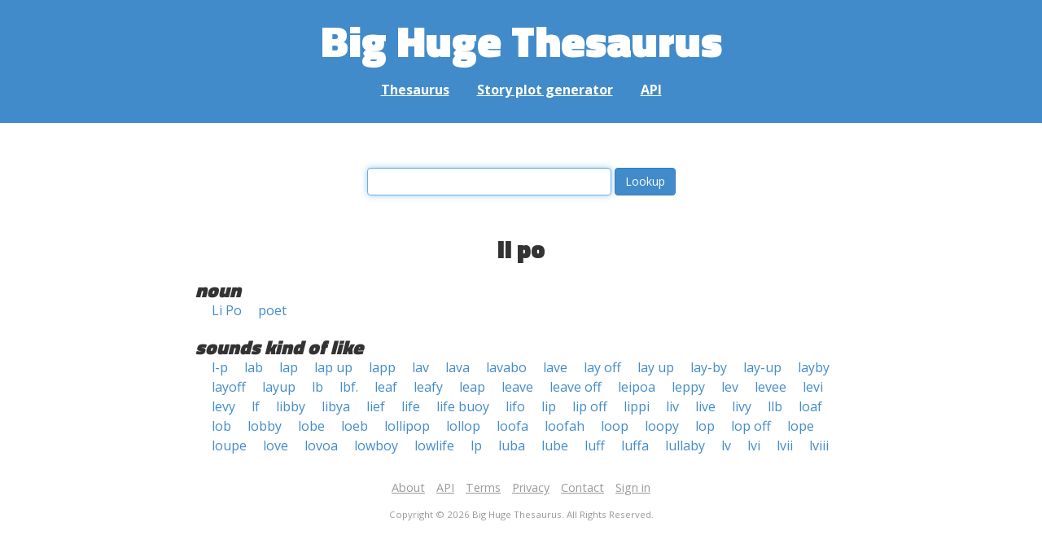

--- FILE ---
content_type: text/html; charset=UTF-8
request_url: https://words.bighugelabs.com/li%20po
body_size: 2456
content:
<!DOCTYPE html>
<html>
<head>
    <meta http-equiv="Content-type" content="text/html; charset=utf-8">
    <title>
        li po | Synonyms, antonyms, and rhymes                    | Big Huge Thesaurus
            </title>
    <meta name="description" content="English synonyms, antonyms, sound-alike, and rhyming words for &#039;li po&#039;">

    <meta property="og:title" content="Big Huge Thesaurus">
    <meta property="og:type" content="article">
    <meta property="og:description" content="English synonyms, antonyms, sound-alike, and rhyming words for &#039;li po&#039;">
    <meta property="og:url" content="https://words.bighugelabs.com">
    <meta property="og:image" content="https://words.bighugelabs.com/images/card.jpg">

    <meta name="twitter:card" content="summary_large_image">
    <meta name="twitter:title" content="Big Huge Thesaurus">
    <meta name="twitter:url" content="https://words.bighugelabs.com">
    <meta name="twitter:description" content="English synonyms, antonyms, sound-alike, and rhyming words for &#039;li po&#039;">
    <meta name="twitter:image" content="https://words.bighugelabs.com/images/card.jpg">

    <link rel="shortcut icon" href="/images/favicon.ico">
    <link rel="apple-touch-icon" href="/images/apple-touch-icon.png">
    <meta name="viewport" content="width=device-width">
    <meta name="csrf-token" content="WfPJIOdlF3AtZ05dkliLAsLq6xkVBLeCVf7G28fK">

    <script type="text/javascript" src="//ajax.googleapis.com/ajax/libs/jquery/1.7.2/jquery.min.js"></script>
    <script>
        (function(i,s,o,g,r,a,m){i['GoogleAnalyticsObject']=r;i[r]=i[r]||function(){
            (i[r].q=i[r].q||[]).push(arguments)},i[r].l=1*new Date();a=s.createElement(o),
            m=s.getElementsByTagName(o)[0];a.async=1;a.src=g;m.parentNode.insertBefore(a,m)
        })(window,document,'script','//www.google-analytics.com/analytics.js','ga');

        ga('create', 'UA-53154-15', 'bighugelabs.com');
        ga('set', 'anonymizeIp', true);
        ga('send', 'pageview');
    </script>
    <link href="https://fonts.googleapis.com/css?family=Open+Sans:400,400i,700,700i,800|Roboto+Mono:400,400i,700,700i|Titillium+Web:900&display=swap" rel="stylesheet">
    <link href="//netdna.bootstrapcdn.com/font-awesome/4.0.3/css/font-awesome.css" rel="stylesheet">
    <link rel="stylesheet" href="//netdna.bootstrapcdn.com/bootstrap/3.0.3/css/bootstrap.min.css">
    <script src="//netdna.bootstrapcdn.com/bootstrap/3.0.3/js/bootstrap.min.js"></script>
    <link rel="stylesheet" type="text/css" href="/css/app.css?id=b5e8ab09ef20c4e8acf6" media="screen, print" />
</head>

<body class="">

<script type="text/javascript">
    window.google_analytics_uacct = "UA-53154-15";
</script>

<div id="app" class="wrap">
    <header>
        <h1>
            <a href="/">Big Huge Thesaurus</a>
        </h1>
        <nav>
            <a href="/">Thesaurus</a>
            <a href="/site/plot">Story plot generator</a>
            <a href="/site/api">API</a>
        </nav>
    </header>

    <section class="content">
                                    </section>

    
    <lookup-form></lookup-form>

    <div class="results">
                    <h2 class="center">li po</h2>

                                                <h3>noun</h3>
                
                                                        <ul class="words">
                                                    <li><a href="/Li Po">Li Po</a></li>
                                                    <li><a href="/poet">poet</a></li>
                                            </ul>
                                    
        
                    <h3>sounds kind of like</h3>
            <ul class="words">
                                    <li><a href="/l-p">l-p</a></li>
                                    <li><a href="/lab">lab</a></li>
                                    <li><a href="/lap">lap</a></li>
                                    <li><a href="/lap up">lap up</a></li>
                                    <li><a href="/lapp">lapp</a></li>
                                    <li><a href="/lav">lav</a></li>
                                    <li><a href="/lava">lava</a></li>
                                    <li><a href="/lavabo">lavabo</a></li>
                                    <li><a href="/lave">lave</a></li>
                                    <li><a href="/lay off">lay off</a></li>
                                    <li><a href="/lay up">lay up</a></li>
                                    <li><a href="/lay-by">lay-by</a></li>
                                    <li><a href="/lay-up">lay-up</a></li>
                                    <li><a href="/layby">layby</a></li>
                                    <li><a href="/layoff">layoff</a></li>
                                    <li><a href="/layup">layup</a></li>
                                    <li><a href="/lb">lb</a></li>
                                    <li><a href="/lbf.">lbf.</a></li>
                                    <li><a href="/leaf">leaf</a></li>
                                    <li><a href="/leafy">leafy</a></li>
                                    <li><a href="/leap">leap</a></li>
                                    <li><a href="/leave">leave</a></li>
                                    <li><a href="/leave off">leave off</a></li>
                                    <li><a href="/leipoa">leipoa</a></li>
                                    <li><a href="/leppy">leppy</a></li>
                                    <li><a href="/lev">lev</a></li>
                                    <li><a href="/levee">levee</a></li>
                                    <li><a href="/levi">levi</a></li>
                                    <li><a href="/levy">levy</a></li>
                                    <li><a href="/lf">lf</a></li>
                                    <li><a href="/libby">libby</a></li>
                                    <li><a href="/libya">libya</a></li>
                                    <li><a href="/lief">lief</a></li>
                                    <li><a href="/life">life</a></li>
                                    <li><a href="/life buoy">life buoy</a></li>
                                    <li><a href="/lifo">lifo</a></li>
                                    <li><a href="/lip">lip</a></li>
                                    <li><a href="/lip off">lip off</a></li>
                                    <li><a href="/lippi">lippi</a></li>
                                    <li><a href="/liv">liv</a></li>
                                    <li><a href="/live">live</a></li>
                                    <li><a href="/livy">livy</a></li>
                                    <li><a href="/llb">llb</a></li>
                                    <li><a href="/loaf">loaf</a></li>
                                    <li><a href="/lob">lob</a></li>
                                    <li><a href="/lobby">lobby</a></li>
                                    <li><a href="/lobe">lobe</a></li>
                                    <li><a href="/loeb">loeb</a></li>
                                    <li><a href="/lollipop">lollipop</a></li>
                                    <li><a href="/lollop">lollop</a></li>
                                    <li><a href="/loofa">loofa</a></li>
                                    <li><a href="/loofah">loofah</a></li>
                                    <li><a href="/loop">loop</a></li>
                                    <li><a href="/loopy">loopy</a></li>
                                    <li><a href="/lop">lop</a></li>
                                    <li><a href="/lop off">lop off</a></li>
                                    <li><a href="/lope">lope</a></li>
                                    <li><a href="/loupe">loupe</a></li>
                                    <li><a href="/love">love</a></li>
                                    <li><a href="/lovoa">lovoa</a></li>
                                    <li><a href="/lowboy">lowboy</a></li>
                                    <li><a href="/lowlife">lowlife</a></li>
                                    <li><a href="/lp">lp</a></li>
                                    <li><a href="/luba">luba</a></li>
                                    <li><a href="/lube">lube</a></li>
                                    <li><a href="/luff">luff</a></li>
                                    <li><a href="/luffa">luffa</a></li>
                                    <li><a href="/lullaby">lullaby</a></li>
                                    <li><a href="/lv">lv</a></li>
                                    <li><a href="/lvi">lvi</a></li>
                                    <li><a href="/lvii">lvii</a></li>
                                    <li><a href="/lviii">lviii</a></li>
                            </ul>
        
        
        
        
            </div>


    <div class="clear"></div>

    <footer>
        <p>
            <a href="/site/about">About</a>
            <a href="/site/api">API</a>
            <a href="/site/terms">Terms</a>
            <a href="/site/privacy">Privacy</a>
	    <a href="mailto:support@bighugelabs.com?subject=Thesaurus support" target="_blank">Contact</a>

                            <a href="/account/login">Sign in</a>
                    </p>
        <p class="copyright">
            Copyright ©
            2026            Big Huge Thesaurus. All Rights
            Reserved.
        </p>
    </footer>

</div>
<!-- wrap -->

<script>
    $(document).ready(function() {
        if ($('[data-toggle="tooltip"]').length) {
            $('[data-toggle="tooltip"]').tooltip();
        }
        if ($('[data-toggle="popover"]').length) {
            $('[data-toggle="popover"]').popover();
        }
    });
</script>

<!-- Modal -->
<div class="modal fade" id="modalDialog" tabindex="-1" role="dialog" aria-labelledby="modalDialogLabel" aria-hidden="true">
    <div class="modal-dialog">
        <div class="modal-content">
            <div class="modal-header">
                <button type="button" class="close" data-dismiss="modal" aria-hidden="true">&times;</button>
                <h4 class="modal-title" id="modalDialogLabel"></h4>
            </div>
            <div class="modal-body"></div>
            <div class="modal-footer">
                <button type="button" class="btn btn-default" data-dismiss="modal">Cancel</button>
                <button type="button" class="btn btn-primary">Save</button>
                <button type="button" class="btn btn-danger">Delete</button>
            </div>
        </div><!-- /.modal-content -->
    </div><!-- /.modal-dialog -->
</div><!-- /.modal -->


<script src="/js/app.js?id=e95901ec6aa9faad0565"></script>

<!-- Cloudflare Web Analytics --><script defer src='https://static.cloudflareinsights.com/beacon.min.js' data-cf-beacon='{"token": "a9ca42a770f44bd3809df510ba694b4d"}'></script><!-- End Cloudflare Web Analytics -->
</body>

</html>
